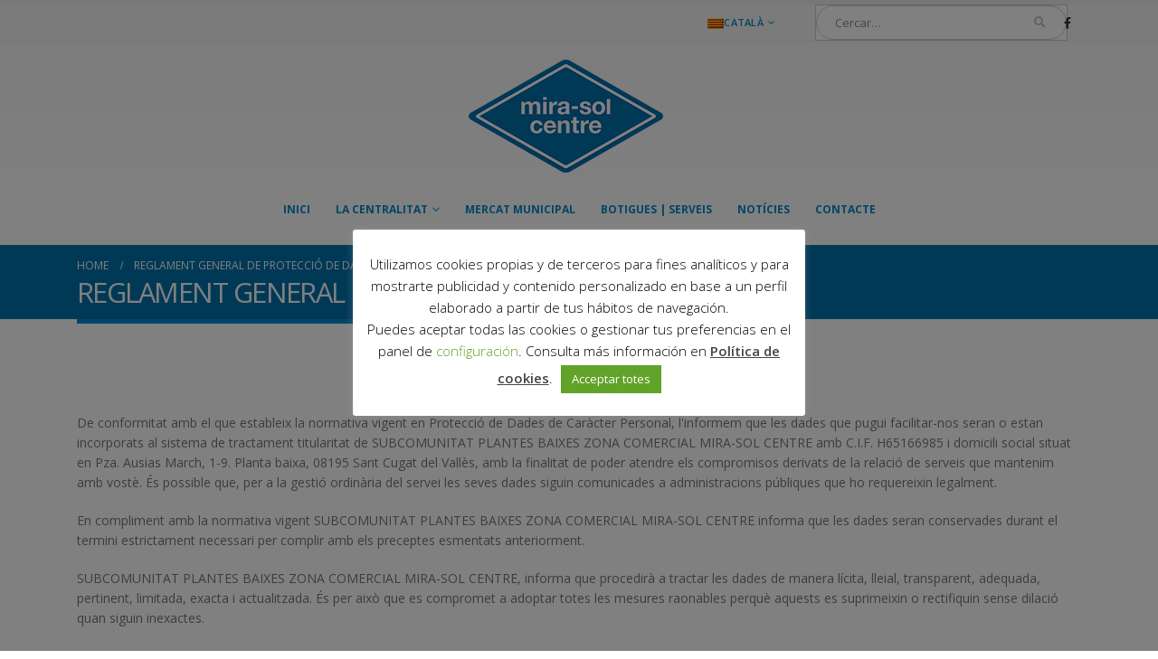

--- FILE ---
content_type: text/html; charset=UTF-8
request_url: https://mirasol-centre.com/reglament-general-de-proteccio-de-dades/
body_size: 17911
content:
<!DOCTYPE html>
<html  lang="ca" prefix="og: http://ogp.me/ns# fb: http://ogp.me/ns/fb#">
<head>
<meta http-equiv="X-UA-Compatible" content="IE=edge" />
<meta http-equiv="Content-Type" content="text/html; charset=UTF-8" />
<meta name="viewport" content="width=device-width, initial-scale=1, minimum-scale=1" />
<link rel="profile" href="https://gmpg.org/xfn/11" />
<link rel="pingback" href="https://mirasol-centre.com/nousite/xmlrpc.php" />
<script>document.documentElement.className = document.documentElement.className + ' yes-js js_active js'</script>
<title>REGLAMENT GENERAL DE PROTECCIÓ DE DADES &#8211; Mira-Sol Centre</title>
<meta name='robots' content='max-image-preview:large' />
<link rel="alternate" hreflang="es" href="https://mirasol-centre.com/es/reglamento-general-de-proteccion-de-datos/" />
<link rel="alternate" hreflang="ca" href="https://mirasol-centre.com/reglament-general-de-proteccio-de-dades/" />
<link rel="alternate" hreflang="x-default" href="https://mirasol-centre.com/reglament-general-de-proteccio-de-dades/" />
<link rel="alternate" type="application/rss+xml" title="Mira-Sol Centre &raquo; Canal d&#039;informació" href="https://mirasol-centre.com/feed/" />
<link rel="alternate" type="application/rss+xml" title="Mira-Sol Centre &raquo; Canal dels comentaris" href="https://mirasol-centre.com/comments/feed/" />
<link rel="alternate" type="text/calendar" title="Mira-Sol Centre &raquo; Canal iCal" href="https://mirasol-centre.com/events/?ical=1" />
<link rel="shortcut icon" href="//mirasol-centre.com/nousite/wp-content/uploads/2017/07/favicon.png" type="image/x-icon" />
<link rel="apple-touch-icon" href="//mirasol-centre.com/nousite/wp-content/uploads/2017/07/favicon.png" />
<link rel="apple-touch-icon" sizes="120x120" href="" />
<link rel="apple-touch-icon" sizes="76x76" href="" />
<link rel="apple-touch-icon" sizes="152x152" href="" />
<meta name="twitter:card" content="summary_large_image">
<meta property="twitter:title" content="REGLAMENT GENERAL DE PROTECCIÓ DE DADES"/>
<meta property="og:title" content="REGLAMENT GENERAL DE PROTECCIÓ DE DADES"/>
<meta property="og:type" content="website"/>
<meta property="og:url" content="https://mirasol-centre.com/reglament-general-de-proteccio-de-dades/"/>
<meta property="og:site_name" content="Mira-Sol Centre"/>
<meta property="og:description" content=""/>
<meta property="og:image" content="https://mirasol-centre.com/nousite/wp-content/uploads/2017/05/mirasolcentre_marca.png"/>
<!-- <link rel='stylesheet' id='wp-block-library-css' href='https://mirasol-centre.com/nousite/wp-includes/css/dist/block-library/style.min.css?ver=6.2.8' media='all' /> -->
<link rel="stylesheet" type="text/css" href="//mirasol-centre.com/nousite/wp-content/cache/wpfc-minified/gof4s5c/bk724.css" media="all"/>
<style id='wp-block-library-theme-inline-css'>
.wp-block-audio figcaption{color:#555;font-size:13px;text-align:center}.is-dark-theme .wp-block-audio figcaption{color:hsla(0,0%,100%,.65)}.wp-block-audio{margin:0 0 1em}.wp-block-code{border:1px solid #ccc;border-radius:4px;font-family:Menlo,Consolas,monaco,monospace;padding:.8em 1em}.wp-block-embed figcaption{color:#555;font-size:13px;text-align:center}.is-dark-theme .wp-block-embed figcaption{color:hsla(0,0%,100%,.65)}.wp-block-embed{margin:0 0 1em}.blocks-gallery-caption{color:#555;font-size:13px;text-align:center}.is-dark-theme .blocks-gallery-caption{color:hsla(0,0%,100%,.65)}.wp-block-image figcaption{color:#555;font-size:13px;text-align:center}.is-dark-theme .wp-block-image figcaption{color:hsla(0,0%,100%,.65)}.wp-block-image{margin:0 0 1em}.wp-block-pullquote{border-bottom:4px solid;border-top:4px solid;color:currentColor;margin-bottom:1.75em}.wp-block-pullquote cite,.wp-block-pullquote footer,.wp-block-pullquote__citation{color:currentColor;font-size:.8125em;font-style:normal;text-transform:uppercase}.wp-block-quote{border-left:.25em solid;margin:0 0 1.75em;padding-left:1em}.wp-block-quote cite,.wp-block-quote footer{color:currentColor;font-size:.8125em;font-style:normal;position:relative}.wp-block-quote.has-text-align-right{border-left:none;border-right:.25em solid;padding-left:0;padding-right:1em}.wp-block-quote.has-text-align-center{border:none;padding-left:0}.wp-block-quote.is-large,.wp-block-quote.is-style-large,.wp-block-quote.is-style-plain{border:none}.wp-block-search .wp-block-search__label{font-weight:700}.wp-block-search__button{border:1px solid #ccc;padding:.375em .625em}:where(.wp-block-group.has-background){padding:1.25em 2.375em}.wp-block-separator.has-css-opacity{opacity:.4}.wp-block-separator{border:none;border-bottom:2px solid;margin-left:auto;margin-right:auto}.wp-block-separator.has-alpha-channel-opacity{opacity:1}.wp-block-separator:not(.is-style-wide):not(.is-style-dots){width:100px}.wp-block-separator.has-background:not(.is-style-dots){border-bottom:none;height:1px}.wp-block-separator.has-background:not(.is-style-wide):not(.is-style-dots){height:2px}.wp-block-table{margin:0 0 1em}.wp-block-table td,.wp-block-table th{word-break:normal}.wp-block-table figcaption{color:#555;font-size:13px;text-align:center}.is-dark-theme .wp-block-table figcaption{color:hsla(0,0%,100%,.65)}.wp-block-video figcaption{color:#555;font-size:13px;text-align:center}.is-dark-theme .wp-block-video figcaption{color:hsla(0,0%,100%,.65)}.wp-block-video{margin:0 0 1em}.wp-block-template-part.has-background{margin-bottom:0;margin-top:0;padding:1.25em 2.375em}
</style>
<!-- <link rel='stylesheet' id='wc-blocks-vendors-style-css' href='https://mirasol-centre.com/nousite/wp-content/plugins/woocommerce/packages/woocommerce-blocks/build/wc-blocks-vendors-style.css?ver=9.8.5' media='all' /> -->
<!-- <link rel='stylesheet' id='wc-blocks-style-css' href='https://mirasol-centre.com/nousite/wp-content/plugins/woocommerce/packages/woocommerce-blocks/build/wc-blocks-style.css?ver=9.8.5' media='all' /> -->
<!-- <link rel='stylesheet' id='yith-wcan-shortcodes-css' href='https://mirasol-centre.com/nousite/wp-content/plugins/yith-woocommerce-ajax-navigation/assets/css/shortcodes.css?ver=4.21.0' media='all' /> -->
<link rel="stylesheet" type="text/css" href="//mirasol-centre.com/nousite/wp-content/cache/wpfc-minified/mmjh7x2u/oiub.css" media="all"/>
<style id='yith-wcan-shortcodes-inline-css'>
:root{
--yith-wcan-filters_colors_titles: #434343;
--yith-wcan-filters_colors_background: #FFFFFF;
--yith-wcan-filters_colors_accent: #A7144C;
--yith-wcan-filters_colors_accent_r: 167;
--yith-wcan-filters_colors_accent_g: 20;
--yith-wcan-filters_colors_accent_b: 76;
--yith-wcan-color_swatches_border_radius: 100%;
--yith-wcan-color_swatches_size: 30px;
--yith-wcan-labels_style_background: #FFFFFF;
--yith-wcan-labels_style_background_hover: #A7144C;
--yith-wcan-labels_style_background_active: #A7144C;
--yith-wcan-labels_style_text: #434343;
--yith-wcan-labels_style_text_hover: #FFFFFF;
--yith-wcan-labels_style_text_active: #FFFFFF;
--yith-wcan-anchors_style_text: #434343;
--yith-wcan-anchors_style_text_hover: #A7144C;
--yith-wcan-anchors_style_text_active: #A7144C;
}
</style>
<!-- <link rel='stylesheet' id='jquery-selectBox-css' href='https://mirasol-centre.com/nousite/wp-content/plugins/yith-woocommerce-wishlist/assets/css/jquery.selectBox.css?ver=1.2.0' media='all' /> -->
<!-- <link rel='stylesheet' id='woocommerce_prettyPhoto_css-css' href='//mirasol-centre.com/nousite/wp-content/plugins/woocommerce/assets/css/prettyPhoto.css?ver=3.1.6' media='all' /> -->
<!-- <link rel='stylesheet' id='yith-wcwl-main-css' href='https://mirasol-centre.com/nousite/wp-content/plugins/yith-woocommerce-wishlist/assets/css/style.css?ver=3.20.0' media='all' /> -->
<link rel="stylesheet" type="text/css" href="//mirasol-centre.com/nousite/wp-content/cache/wpfc-minified/17eu15d/bk1hg.css" media="all"/>
<style id='yith-wcwl-main-inline-css'>
.yith-wcwl-share .share-links a{color: #FFFFFF;}.yith-wcwl-share .share-links a:hover{color: #FFFFFF;}.yith-wcwl-share a.facebook{background: #39599E; background-color: #39599E;}.yith-wcwl-share a.facebook:hover{background: #39599E; background-color: #39599E;}.yith-wcwl-share a.twitter{background: #45AFE2; background-color: #45AFE2;}.yith-wcwl-share a.twitter:hover{background: #39599E; background-color: #39599E;}.yith-wcwl-share a.pinterest{background: #AB2E31; background-color: #AB2E31;}.yith-wcwl-share a.pinterest:hover{background: #39599E; background-color: #39599E;}.yith-wcwl-share a.email{background: #FBB102; background-color: #FBB102;}.yith-wcwl-share a.email:hover{background: #39599E; background-color: #39599E;}.yith-wcwl-share a.whatsapp{background: #00A901; background-color: #00A901;}.yith-wcwl-share a.whatsapp:hover{background: #39599E; background-color: #39599E;}
</style>
<!-- <link rel='stylesheet' id='classic-theme-styles-css' href='https://mirasol-centre.com/nousite/wp-includes/css/classic-themes.min.css?ver=6.2.8' media='all' /> -->
<link rel="stylesheet" type="text/css" href="//mirasol-centre.com/nousite/wp-content/cache/wpfc-minified/7yhooxfo/bk02k.css" media="all"/>
<style id='global-styles-inline-css'>
body{--wp--preset--color--black: #000000;--wp--preset--color--cyan-bluish-gray: #abb8c3;--wp--preset--color--white: #ffffff;--wp--preset--color--pale-pink: #f78da7;--wp--preset--color--vivid-red: #cf2e2e;--wp--preset--color--luminous-vivid-orange: #ff6900;--wp--preset--color--luminous-vivid-amber: #fcb900;--wp--preset--color--light-green-cyan: #7bdcb5;--wp--preset--color--vivid-green-cyan: #00d084;--wp--preset--color--pale-cyan-blue: #8ed1fc;--wp--preset--color--vivid-cyan-blue: #0693e3;--wp--preset--color--vivid-purple: #9b51e0;--wp--preset--color--primary: #0088cc;--wp--preset--color--secondary: #e36159;--wp--preset--color--tertiary: #2baab1;--wp--preset--color--quaternary: #383f48;--wp--preset--color--dark: #2e353e;--wp--preset--color--light: #ffffff;--wp--preset--gradient--vivid-cyan-blue-to-vivid-purple: linear-gradient(135deg,rgba(6,147,227,1) 0%,rgb(155,81,224) 100%);--wp--preset--gradient--light-green-cyan-to-vivid-green-cyan: linear-gradient(135deg,rgb(122,220,180) 0%,rgb(0,208,130) 100%);--wp--preset--gradient--luminous-vivid-amber-to-luminous-vivid-orange: linear-gradient(135deg,rgba(252,185,0,1) 0%,rgba(255,105,0,1) 100%);--wp--preset--gradient--luminous-vivid-orange-to-vivid-red: linear-gradient(135deg,rgba(255,105,0,1) 0%,rgb(207,46,46) 100%);--wp--preset--gradient--very-light-gray-to-cyan-bluish-gray: linear-gradient(135deg,rgb(238,238,238) 0%,rgb(169,184,195) 100%);--wp--preset--gradient--cool-to-warm-spectrum: linear-gradient(135deg,rgb(74,234,220) 0%,rgb(151,120,209) 20%,rgb(207,42,186) 40%,rgb(238,44,130) 60%,rgb(251,105,98) 80%,rgb(254,248,76) 100%);--wp--preset--gradient--blush-light-purple: linear-gradient(135deg,rgb(255,206,236) 0%,rgb(152,150,240) 100%);--wp--preset--gradient--blush-bordeaux: linear-gradient(135deg,rgb(254,205,165) 0%,rgb(254,45,45) 50%,rgb(107,0,62) 100%);--wp--preset--gradient--luminous-dusk: linear-gradient(135deg,rgb(255,203,112) 0%,rgb(199,81,192) 50%,rgb(65,88,208) 100%);--wp--preset--gradient--pale-ocean: linear-gradient(135deg,rgb(255,245,203) 0%,rgb(182,227,212) 50%,rgb(51,167,181) 100%);--wp--preset--gradient--electric-grass: linear-gradient(135deg,rgb(202,248,128) 0%,rgb(113,206,126) 100%);--wp--preset--gradient--midnight: linear-gradient(135deg,rgb(2,3,129) 0%,rgb(40,116,252) 100%);--wp--preset--duotone--dark-grayscale: url('#wp-duotone-dark-grayscale');--wp--preset--duotone--grayscale: url('#wp-duotone-grayscale');--wp--preset--duotone--purple-yellow: url('#wp-duotone-purple-yellow');--wp--preset--duotone--blue-red: url('#wp-duotone-blue-red');--wp--preset--duotone--midnight: url('#wp-duotone-midnight');--wp--preset--duotone--magenta-yellow: url('#wp-duotone-magenta-yellow');--wp--preset--duotone--purple-green: url('#wp-duotone-purple-green');--wp--preset--duotone--blue-orange: url('#wp-duotone-blue-orange');--wp--preset--font-size--small: 13px;--wp--preset--font-size--medium: 20px;--wp--preset--font-size--large: 36px;--wp--preset--font-size--x-large: 42px;--wp--preset--spacing--20: 0.44rem;--wp--preset--spacing--30: 0.67rem;--wp--preset--spacing--40: 1rem;--wp--preset--spacing--50: 1.5rem;--wp--preset--spacing--60: 2.25rem;--wp--preset--spacing--70: 3.38rem;--wp--preset--spacing--80: 5.06rem;--wp--preset--shadow--natural: 6px 6px 9px rgba(0, 0, 0, 0.2);--wp--preset--shadow--deep: 12px 12px 50px rgba(0, 0, 0, 0.4);--wp--preset--shadow--sharp: 6px 6px 0px rgba(0, 0, 0, 0.2);--wp--preset--shadow--outlined: 6px 6px 0px -3px rgba(255, 255, 255, 1), 6px 6px rgba(0, 0, 0, 1);--wp--preset--shadow--crisp: 6px 6px 0px rgba(0, 0, 0, 1);}:where(.is-layout-flex){gap: 0.5em;}body .is-layout-flow > .alignleft{float: left;margin-inline-start: 0;margin-inline-end: 2em;}body .is-layout-flow > .alignright{float: right;margin-inline-start: 2em;margin-inline-end: 0;}body .is-layout-flow > .aligncenter{margin-left: auto !important;margin-right: auto !important;}body .is-layout-constrained > .alignleft{float: left;margin-inline-start: 0;margin-inline-end: 2em;}body .is-layout-constrained > .alignright{float: right;margin-inline-start: 2em;margin-inline-end: 0;}body .is-layout-constrained > .aligncenter{margin-left: auto !important;margin-right: auto !important;}body .is-layout-constrained > :where(:not(.alignleft):not(.alignright):not(.alignfull)){max-width: var(--wp--style--global--content-size);margin-left: auto !important;margin-right: auto !important;}body .is-layout-constrained > .alignwide{max-width: var(--wp--style--global--wide-size);}body .is-layout-flex{display: flex;}body .is-layout-flex{flex-wrap: wrap;align-items: center;}body .is-layout-flex > *{margin: 0;}:where(.wp-block-columns.is-layout-flex){gap: 2em;}.has-black-color{color: var(--wp--preset--color--black) !important;}.has-cyan-bluish-gray-color{color: var(--wp--preset--color--cyan-bluish-gray) !important;}.has-white-color{color: var(--wp--preset--color--white) !important;}.has-pale-pink-color{color: var(--wp--preset--color--pale-pink) !important;}.has-vivid-red-color{color: var(--wp--preset--color--vivid-red) !important;}.has-luminous-vivid-orange-color{color: var(--wp--preset--color--luminous-vivid-orange) !important;}.has-luminous-vivid-amber-color{color: var(--wp--preset--color--luminous-vivid-amber) !important;}.has-light-green-cyan-color{color: var(--wp--preset--color--light-green-cyan) !important;}.has-vivid-green-cyan-color{color: var(--wp--preset--color--vivid-green-cyan) !important;}.has-pale-cyan-blue-color{color: var(--wp--preset--color--pale-cyan-blue) !important;}.has-vivid-cyan-blue-color{color: var(--wp--preset--color--vivid-cyan-blue) !important;}.has-vivid-purple-color{color: var(--wp--preset--color--vivid-purple) !important;}.has-black-background-color{background-color: var(--wp--preset--color--black) !important;}.has-cyan-bluish-gray-background-color{background-color: var(--wp--preset--color--cyan-bluish-gray) !important;}.has-white-background-color{background-color: var(--wp--preset--color--white) !important;}.has-pale-pink-background-color{background-color: var(--wp--preset--color--pale-pink) !important;}.has-vivid-red-background-color{background-color: var(--wp--preset--color--vivid-red) !important;}.has-luminous-vivid-orange-background-color{background-color: var(--wp--preset--color--luminous-vivid-orange) !important;}.has-luminous-vivid-amber-background-color{background-color: var(--wp--preset--color--luminous-vivid-amber) !important;}.has-light-green-cyan-background-color{background-color: var(--wp--preset--color--light-green-cyan) !important;}.has-vivid-green-cyan-background-color{background-color: var(--wp--preset--color--vivid-green-cyan) !important;}.has-pale-cyan-blue-background-color{background-color: var(--wp--preset--color--pale-cyan-blue) !important;}.has-vivid-cyan-blue-background-color{background-color: var(--wp--preset--color--vivid-cyan-blue) !important;}.has-vivid-purple-background-color{background-color: var(--wp--preset--color--vivid-purple) !important;}.has-black-border-color{border-color: var(--wp--preset--color--black) !important;}.has-cyan-bluish-gray-border-color{border-color: var(--wp--preset--color--cyan-bluish-gray) !important;}.has-white-border-color{border-color: var(--wp--preset--color--white) !important;}.has-pale-pink-border-color{border-color: var(--wp--preset--color--pale-pink) !important;}.has-vivid-red-border-color{border-color: var(--wp--preset--color--vivid-red) !important;}.has-luminous-vivid-orange-border-color{border-color: var(--wp--preset--color--luminous-vivid-orange) !important;}.has-luminous-vivid-amber-border-color{border-color: var(--wp--preset--color--luminous-vivid-amber) !important;}.has-light-green-cyan-border-color{border-color: var(--wp--preset--color--light-green-cyan) !important;}.has-vivid-green-cyan-border-color{border-color: var(--wp--preset--color--vivid-green-cyan) !important;}.has-pale-cyan-blue-border-color{border-color: var(--wp--preset--color--pale-cyan-blue) !important;}.has-vivid-cyan-blue-border-color{border-color: var(--wp--preset--color--vivid-cyan-blue) !important;}.has-vivid-purple-border-color{border-color: var(--wp--preset--color--vivid-purple) !important;}.has-vivid-cyan-blue-to-vivid-purple-gradient-background{background: var(--wp--preset--gradient--vivid-cyan-blue-to-vivid-purple) !important;}.has-light-green-cyan-to-vivid-green-cyan-gradient-background{background: var(--wp--preset--gradient--light-green-cyan-to-vivid-green-cyan) !important;}.has-luminous-vivid-amber-to-luminous-vivid-orange-gradient-background{background: var(--wp--preset--gradient--luminous-vivid-amber-to-luminous-vivid-orange) !important;}.has-luminous-vivid-orange-to-vivid-red-gradient-background{background: var(--wp--preset--gradient--luminous-vivid-orange-to-vivid-red) !important;}.has-very-light-gray-to-cyan-bluish-gray-gradient-background{background: var(--wp--preset--gradient--very-light-gray-to-cyan-bluish-gray) !important;}.has-cool-to-warm-spectrum-gradient-background{background: var(--wp--preset--gradient--cool-to-warm-spectrum) !important;}.has-blush-light-purple-gradient-background{background: var(--wp--preset--gradient--blush-light-purple) !important;}.has-blush-bordeaux-gradient-background{background: var(--wp--preset--gradient--blush-bordeaux) !important;}.has-luminous-dusk-gradient-background{background: var(--wp--preset--gradient--luminous-dusk) !important;}.has-pale-ocean-gradient-background{background: var(--wp--preset--gradient--pale-ocean) !important;}.has-electric-grass-gradient-background{background: var(--wp--preset--gradient--electric-grass) !important;}.has-midnight-gradient-background{background: var(--wp--preset--gradient--midnight) !important;}.has-small-font-size{font-size: var(--wp--preset--font-size--small) !important;}.has-medium-font-size{font-size: var(--wp--preset--font-size--medium) !important;}.has-large-font-size{font-size: var(--wp--preset--font-size--large) !important;}.has-x-large-font-size{font-size: var(--wp--preset--font-size--x-large) !important;}
.wp-block-navigation a:where(:not(.wp-element-button)){color: inherit;}
:where(.wp-block-columns.is-layout-flex){gap: 2em;}
.wp-block-pullquote{font-size: 1.5em;line-height: 1.6;}
</style>
<!-- <link rel='stylesheet' id='wpml-blocks-css' href='https://mirasol-centre.com/nousite/wp-content/plugins/sitepress-multilingual-cms/dist/css/blocks/styles.css?ver=4.6.3' media='all' /> -->
<!-- <link rel='stylesheet' id='contact-form-7-css' href='https://mirasol-centre.com/nousite/wp-content/plugins/contact-form-7/includes/css/styles.css?ver=5.7.6' media='all' /> -->
<!-- <link rel='stylesheet' id='cookie-law-info-css' href='https://mirasol-centre.com/nousite/wp-content/plugins/cookie-law-info/legacy/public/css/cookie-law-info-public.css?ver=3.0.9' media='all' /> -->
<!-- <link rel='stylesheet' id='cookie-law-info-gdpr-css' href='https://mirasol-centre.com/nousite/wp-content/plugins/cookie-law-info/legacy/public/css/cookie-law-info-gdpr.css?ver=3.0.9' media='all' /> -->
<link rel="stylesheet" type="text/css" href="//mirasol-centre.com/nousite/wp-content/cache/wpfc-minified/1fs7dacw/oiub.css" media="all"/>
<style id='woocommerce-inline-inline-css'>
.woocommerce form .form-row .required { visibility: visible; }
</style>
<!-- <link rel='stylesheet' id='wpml-legacy-dropdown-0-css' href='//mirasol-centre.com/nousite/wp-content/plugins/sitepress-multilingual-cms/templates/language-switchers/legacy-dropdown/style.min.css?ver=1' media='all' /> -->
<link rel="stylesheet" type="text/css" href="//mirasol-centre.com/nousite/wp-content/cache/wpfc-minified/nm3st00/bk724.css" media="all"/>
<style id='wpml-legacy-dropdown-0-inline-css'>
.wpml-ls-statics-shortcode_actions{background-color:#eeeeee;}.wpml-ls-statics-shortcode_actions, .wpml-ls-statics-shortcode_actions .wpml-ls-sub-menu, .wpml-ls-statics-shortcode_actions a {border-color:#cdcdcd;}.wpml-ls-statics-shortcode_actions a {color:#444444;background-color:#ffffff;}.wpml-ls-statics-shortcode_actions a:hover,.wpml-ls-statics-shortcode_actions a:focus {color:#000000;background-color:#eeeeee;}.wpml-ls-statics-shortcode_actions .wpml-ls-current-language>a {color:#444444;background-color:#ffffff;}.wpml-ls-statics-shortcode_actions .wpml-ls-current-language:hover>a, .wpml-ls-statics-shortcode_actions .wpml-ls-current-language>a:focus {color:#000000;background-color:#eeeeee;}
</style>
<!-- <link rel='stylesheet' id='yith_wcas_frontend-css' href='https://mirasol-centre.com/nousite/wp-content/plugins/yith-woocommerce-ajax-search/assets/css/yith_wcas_ajax_search.css?ver=1.30.0' media='all' /> -->
<!-- <link rel='stylesheet' id='bsf-Defaults-css' href='https://mirasol-centre.com/nousite/wp-content/uploads/smile_fonts/Defaults/Defaults.css?ver=3.19.12' media='all' /> -->
<!-- <link rel='stylesheet' id='porto-css-vars-css' href='https://mirasol-centre.com/nousite/wp-content/uploads/porto_styles/theme_css_vars.css?ver=6.9.1' media='all' /> -->
<!-- <link rel='stylesheet' id='js_composer_front-css' href='https://mirasol-centre.com/nousite/wp-content/plugins/js_composer/assets/css/js_composer.min.css?ver=6.11.0' media='all' /> -->
<!-- <link rel='stylesheet' id='bootstrap-css' href='https://mirasol-centre.com/nousite/wp-content/uploads/porto_styles/bootstrap.css?ver=6.9.1' media='all' /> -->
<!-- <link rel='stylesheet' id='porto-plugins-css' href='https://mirasol-centre.com/nousite/wp-content/themes/porto/css/plugins.css?ver=6.9.1' media='all' /> -->
<!-- <link rel='stylesheet' id='porto-theme-css' href='https://mirasol-centre.com/nousite/wp-content/themes/porto/css/theme.css?ver=6.9.1' media='all' /> -->
<!-- <link rel='stylesheet' id='porto-shortcodes-css' href='https://mirasol-centre.com/nousite/wp-content/uploads/porto_styles/shortcodes.css?ver=6.9.1' media='all' /> -->
<!-- <link rel='stylesheet' id='porto-theme-shop-css' href='https://mirasol-centre.com/nousite/wp-content/themes/porto/css/theme_shop.css?ver=6.9.1' media='all' /> -->
<!-- <link rel='stylesheet' id='porto-theme-wpb-css' href='https://mirasol-centre.com/nousite/wp-content/themes/porto/css/theme_wpb.css?ver=6.9.1' media='all' /> -->
<!-- <link rel='stylesheet' id='porto-theme-radius-css' href='https://mirasol-centre.com/nousite/wp-content/themes/porto/css/theme_radius.css?ver=6.9.1' media='all' /> -->
<!-- <link rel='stylesheet' id='porto-dynamic-style-css' href='https://mirasol-centre.com/nousite/wp-content/uploads/porto_styles/dynamic_style.css?ver=6.9.1' media='all' /> -->
<!-- <link rel='stylesheet' id='porto-type-builder-css' href='https://mirasol-centre.com/nousite/wp-content/plugins/porto-functionality/builders/assets/type-builder.css?ver=2.9.1' media='all' /> -->
<!-- <link rel='stylesheet' id='porto-account-login-style-css' href='https://mirasol-centre.com/nousite/wp-content/themes/porto/css/theme/shop/login-style/account-login.css?ver=6.9.1' media='all' /> -->
<!-- <link rel='stylesheet' id='porto-style-css' href='https://mirasol-centre.com/nousite/wp-content/themes/porto/style.css?ver=6.9.1' media='all' /> -->
<link rel="stylesheet" type="text/css" href="//mirasol-centre.com/nousite/wp-content/cache/wpfc-minified/9k7ctr8w/oiub.css" media="all"/>
<style id='porto-style-inline-css'>
.side-header-narrow-bar-logo{max-width:170px}#header,.sticky-header .header-main.sticky{border-top:5px solid #ededed}@media (min-width:992px){}.page-top .page-title-wrap{line-height:0}.page-top .page-title:not(.b-none):after{content:'';position:absolute;width:100%;left:0;border-bottom:5px solid var(--porto-primary-color);bottom:-17px}body.single-product .page-top .breadcrumbs-wrap{padding-right:55px}#login-form-popup{max-width:480px}#footer .footer-bottom{padding-top:0}#footer .footer-main > .container{padding-bottom:0}
</style>
<!-- <link rel='stylesheet' id='styles-child-css' href='https://mirasol-centre.com/nousite/wp-content/themes/porto-child/style.css?ver=6.2.8' media='all' /> -->
<link rel="stylesheet" type="text/css" href="//mirasol-centre.com/nousite/wp-content/cache/wpfc-minified/lpjx1irp/bk02k.css" media="all"/>
<script src='//mirasol-centre.com/nousite/wp-content/cache/wpfc-minified/es8blbes/bk02k.js' type="text/javascript"></script>
<!-- <script src='https://mirasol-centre.com/nousite/wp-includes/js/jquery/jquery.min.js?ver=3.6.4' id='jquery-core-js'></script> -->
<!-- <script src='https://mirasol-centre.com/nousite/wp-includes/js/jquery/jquery-migrate.min.js?ver=3.4.0' id='jquery-migrate-js'></script> -->
<script id='cookie-law-info-js-extra'>
var Cli_Data = {"nn_cookie_ids":[],"cookielist":[],"non_necessary_cookies":{"analitica":["_ga","_gid","CONSENT","_gat"],"necessari":["gridcookie"]},"ccpaEnabled":"","ccpaRegionBased":"","ccpaBarEnabled":"","strictlyEnabled":["necessary","obligatoire"],"ccpaType":"gdpr","js_blocking":"","custom_integration":"","triggerDomRefresh":"","secure_cookies":""};
var cli_cookiebar_settings = {"animate_speed_hide":"500","animate_speed_show":"500","background":"#fff","border":"#444","border_on":"","button_1_button_colour":"#000","button_1_button_hover":"#000000","button_1_link_colour":"#fff","button_1_as_button":"1","button_1_new_win":"","button_2_button_colour":"#333","button_2_button_hover":"#292929","button_2_link_colour":"#444","button_2_as_button":"","button_2_hidebar":"","button_3_button_colour":"#000","button_3_button_hover":"#000000","button_3_link_colour":"#fff","button_3_as_button":"1","button_3_new_win":"","button_4_button_colour":"#000","button_4_button_hover":"#000000","button_4_link_colour":"#62a329","button_4_as_button":"","button_7_button_colour":"#61a229","button_7_button_hover":"#4e8221","button_7_link_colour":"#fff","button_7_as_button":"1","button_7_new_win":"","font_family":"inherit","header_fix":"","notify_animate_hide":"1","notify_animate_show":"","notify_div_id":"#cookie-law-info-bar","notify_position_horizontal":"right","notify_position_vertical":"bottom","scroll_close":"","scroll_close_reload":"","accept_close_reload":"","reject_close_reload":"","showagain_tab":"","showagain_background":"#fff","showagain_border":"#000","showagain_div_id":"#cookie-law-info-again","showagain_x_position":"100px","text":"#000","show_once_yn":"","show_once":"10000","logging_on":"","as_popup":"","popup_overlay":"1","bar_heading_text":"","cookie_bar_as":"popup","popup_showagain_position":"bottom-right","widget_position":"left"};
var log_object = {"ajax_url":"https:\/\/mirasol-centre.com\/nousite\/wp-admin\/admin-ajax.php"};
</script>
<script src='//mirasol-centre.com/nousite/wp-content/cache/wpfc-minified/dj3jna1c/bk184.js' type="text/javascript"></script>
<!-- <script src='https://mirasol-centre.com/nousite/wp-content/plugins/cookie-law-info/legacy/public/js/cookie-law-info-public.js?ver=3.0.9' id='cookie-law-info-js'></script> -->
<!-- <script src='https://mirasol-centre.com/nousite/wp-content/plugins/woocommerce/assets/js/jquery-blockui/jquery.blockUI.min.js?ver=2.7.0-wc.7.6.1' id='jquery-blockui-js'></script> -->
<script id='wc-add-to-cart-js-extra'>
var wc_add_to_cart_params = {"ajax_url":"\/nousite\/wp-admin\/admin-ajax.php","wc_ajax_url":"\/?wc-ajax=%%endpoint%%","i18n_view_cart":"Visualitza la cistella","cart_url":"https:\/\/mirasol-centre.com","is_cart":"","cart_redirect_after_add":"no"};
</script>
<script src='//mirasol-centre.com/nousite/wp-content/cache/wpfc-minified/7xeixjrx/oiub.js' type="text/javascript"></script>
<!-- <script src='https://mirasol-centre.com/nousite/wp-content/plugins/woocommerce/assets/js/frontend/add-to-cart.min.js?ver=7.6.1' id='wc-add-to-cart-js'></script> -->
<!-- <script src='//mirasol-centre.com/nousite/wp-content/plugins/sitepress-multilingual-cms/templates/language-switchers/legacy-dropdown/script.min.js?ver=1' id='wpml-legacy-dropdown-0-js'></script> -->
<!-- <script src='https://mirasol-centre.com/nousite/wp-content/plugins/js_composer/assets/js/vendors/woocommerce-add-to-cart.js?ver=6.11.0' id='vc_woocommerce-add-to-cart-js-js'></script> -->
<link rel="https://api.w.org/" href="https://mirasol-centre.com/wp-json/" /><link rel="alternate" type="application/json" href="https://mirasol-centre.com/wp-json/wp/v2/pages/6061" /><link rel="EditURI" type="application/rsd+xml" title="RSD" href="https://mirasol-centre.com/nousite/xmlrpc.php?rsd" />
<link rel="wlwmanifest" type="application/wlwmanifest+xml" href="https://mirasol-centre.com/nousite/wp-includes/wlwmanifest.xml" />
<meta name="generator" content="WordPress 6.2.8" />
<meta name="generator" content="WooCommerce 7.6.1" />
<link rel="canonical" href="https://mirasol-centre.com/reglament-general-de-proteccio-de-dades/" />
<link rel='shortlink' href='https://mirasol-centre.com/?p=6061' />
<link rel="alternate" type="application/json+oembed" href="https://mirasol-centre.com/wp-json/oembed/1.0/embed?url=https%3A%2F%2Fmirasol-centre.com%2Freglament-general-de-proteccio-de-dades%2F" />
<link rel="alternate" type="text/xml+oembed" href="https://mirasol-centre.com/wp-json/oembed/1.0/embed?url=https%3A%2F%2Fmirasol-centre.com%2Freglament-general-de-proteccio-de-dades%2F&#038;format=xml" />
<meta name="generator" content="WPML ver:4.6.3 stt:8,2;" />
<meta name="tec-api-version" content="v1"><meta name="tec-api-origin" content="https://mirasol-centre.com"><link rel="alternate" href="https://mirasol-centre.com/wp-json/tribe/events/v1/" />		<script type="text/javascript">
WebFontConfig = {
google: { families: [ 'Open+Sans:300,400,500,600,700,800','Shadows+Into+Light:400,700','Playfair+Display:400,700' ] }
};
(function(d) {
var wf = d.createElement('script'), s = d.scripts[d.scripts.length - 1];
wf.src = 'https://mirasol-centre.com/nousite/wp-content/themes/porto/js/libs/webfont.js';
wf.async = true;
s.parentNode.insertBefore(wf, s);
})(document);</script>
<noscript><style>.woocommerce-product-gallery{ opacity: 1 !important; }</style></noscript>
<meta name="generator" content="Powered by WPBakery Page Builder - drag and drop page builder for WordPress."/>
<meta name="generator" content="Powered by Slider Revolution 6.6.12 - responsive, Mobile-Friendly Slider Plugin for WordPress with comfortable drag and drop interface." />
<script>function setREVStartSize(e){
//window.requestAnimationFrame(function() {
window.RSIW = window.RSIW===undefined ? window.innerWidth : window.RSIW;
window.RSIH = window.RSIH===undefined ? window.innerHeight : window.RSIH;
try {
var pw = document.getElementById(e.c).parentNode.offsetWidth,
newh;
pw = pw===0 || isNaN(pw) || (e.l=="fullwidth" || e.layout=="fullwidth") ? window.RSIW : pw;
e.tabw = e.tabw===undefined ? 0 : parseInt(e.tabw);
e.thumbw = e.thumbw===undefined ? 0 : parseInt(e.thumbw);
e.tabh = e.tabh===undefined ? 0 : parseInt(e.tabh);
e.thumbh = e.thumbh===undefined ? 0 : parseInt(e.thumbh);
e.tabhide = e.tabhide===undefined ? 0 : parseInt(e.tabhide);
e.thumbhide = e.thumbhide===undefined ? 0 : parseInt(e.thumbhide);
e.mh = e.mh===undefined || e.mh=="" || e.mh==="auto" ? 0 : parseInt(e.mh,0);
if(e.layout==="fullscreen" || e.l==="fullscreen")
newh = Math.max(e.mh,window.RSIH);
else{
e.gw = Array.isArray(e.gw) ? e.gw : [e.gw];
for (var i in e.rl) if (e.gw[i]===undefined || e.gw[i]===0) e.gw[i] = e.gw[i-1];
e.gh = e.el===undefined || e.el==="" || (Array.isArray(e.el) && e.el.length==0)? e.gh : e.el;
e.gh = Array.isArray(e.gh) ? e.gh : [e.gh];
for (var i in e.rl) if (e.gh[i]===undefined || e.gh[i]===0) e.gh[i] = e.gh[i-1];
var nl = new Array(e.rl.length),
ix = 0,
sl;
e.tabw = e.tabhide>=pw ? 0 : e.tabw;
e.thumbw = e.thumbhide>=pw ? 0 : e.thumbw;
e.tabh = e.tabhide>=pw ? 0 : e.tabh;
e.thumbh = e.thumbhide>=pw ? 0 : e.thumbh;
for (var i in e.rl) nl[i] = e.rl[i]<window.RSIW ? 0 : e.rl[i];
sl = nl[0];
for (var i in nl) if (sl>nl[i] && nl[i]>0) { sl = nl[i]; ix=i;}
var m = pw>(e.gw[ix]+e.tabw+e.thumbw) ? 1 : (pw-(e.tabw+e.thumbw)) / (e.gw[ix]);
newh =  (e.gh[ix] * m) + (e.tabh + e.thumbh);
}
var el = document.getElementById(e.c);
if (el!==null && el) el.style.height = newh+"px";
el = document.getElementById(e.c+"_wrapper");
if (el!==null && el) {
el.style.height = newh+"px";
el.style.display = "block";
}
} catch(e){
console.log("Failure at Presize of Slider:" + e)
}
//});
};</script>
<noscript><style> .wpb_animate_when_almost_visible { opacity: 1; }</style></noscript>	</head>
<body data-rsssl=1 class="page-template-default page page-id-6061 wp-embed-responsive theme-porto woocommerce-no-js tribe-no-js yith-wcan-free porto-rounded porto-breadcrumbs-bb login-popup full blog-1 wpb-js-composer js-comp-ver-6.11.0 vc_responsive">
<svg xmlns="http://www.w3.org/2000/svg" viewBox="0 0 0 0" width="0" height="0" focusable="false" role="none" style="visibility: hidden; position: absolute; left: -9999px; overflow: hidden;" ><defs><filter id="wp-duotone-dark-grayscale"><feColorMatrix color-interpolation-filters="sRGB" type="matrix" values=" .299 .587 .114 0 0 .299 .587 .114 0 0 .299 .587 .114 0 0 .299 .587 .114 0 0 " /><feComponentTransfer color-interpolation-filters="sRGB" ><feFuncR type="table" tableValues="0 0.49803921568627" /><feFuncG type="table" tableValues="0 0.49803921568627" /><feFuncB type="table" tableValues="0 0.49803921568627" /><feFuncA type="table" tableValues="1 1" /></feComponentTransfer><feComposite in2="SourceGraphic" operator="in" /></filter></defs></svg><svg xmlns="http://www.w3.org/2000/svg" viewBox="0 0 0 0" width="0" height="0" focusable="false" role="none" style="visibility: hidden; position: absolute; left: -9999px; overflow: hidden;" ><defs><filter id="wp-duotone-grayscale"><feColorMatrix color-interpolation-filters="sRGB" type="matrix" values=" .299 .587 .114 0 0 .299 .587 .114 0 0 .299 .587 .114 0 0 .299 .587 .114 0 0 " /><feComponentTransfer color-interpolation-filters="sRGB" ><feFuncR type="table" tableValues="0 1" /><feFuncG type="table" tableValues="0 1" /><feFuncB type="table" tableValues="0 1" /><feFuncA type="table" tableValues="1 1" /></feComponentTransfer><feComposite in2="SourceGraphic" operator="in" /></filter></defs></svg><svg xmlns="http://www.w3.org/2000/svg" viewBox="0 0 0 0" width="0" height="0" focusable="false" role="none" style="visibility: hidden; position: absolute; left: -9999px; overflow: hidden;" ><defs><filter id="wp-duotone-purple-yellow"><feColorMatrix color-interpolation-filters="sRGB" type="matrix" values=" .299 .587 .114 0 0 .299 .587 .114 0 0 .299 .587 .114 0 0 .299 .587 .114 0 0 " /><feComponentTransfer color-interpolation-filters="sRGB" ><feFuncR type="table" tableValues="0.54901960784314 0.98823529411765" /><feFuncG type="table" tableValues="0 1" /><feFuncB type="table" tableValues="0.71764705882353 0.25490196078431" /><feFuncA type="table" tableValues="1 1" /></feComponentTransfer><feComposite in2="SourceGraphic" operator="in" /></filter></defs></svg><svg xmlns="http://www.w3.org/2000/svg" viewBox="0 0 0 0" width="0" height="0" focusable="false" role="none" style="visibility: hidden; position: absolute; left: -9999px; overflow: hidden;" ><defs><filter id="wp-duotone-blue-red"><feColorMatrix color-interpolation-filters="sRGB" type="matrix" values=" .299 .587 .114 0 0 .299 .587 .114 0 0 .299 .587 .114 0 0 .299 .587 .114 0 0 " /><feComponentTransfer color-interpolation-filters="sRGB" ><feFuncR type="table" tableValues="0 1" /><feFuncG type="table" tableValues="0 0.27843137254902" /><feFuncB type="table" tableValues="0.5921568627451 0.27843137254902" /><feFuncA type="table" tableValues="1 1" /></feComponentTransfer><feComposite in2="SourceGraphic" operator="in" /></filter></defs></svg><svg xmlns="http://www.w3.org/2000/svg" viewBox="0 0 0 0" width="0" height="0" focusable="false" role="none" style="visibility: hidden; position: absolute; left: -9999px; overflow: hidden;" ><defs><filter id="wp-duotone-midnight"><feColorMatrix color-interpolation-filters="sRGB" type="matrix" values=" .299 .587 .114 0 0 .299 .587 .114 0 0 .299 .587 .114 0 0 .299 .587 .114 0 0 " /><feComponentTransfer color-interpolation-filters="sRGB" ><feFuncR type="table" tableValues="0 0" /><feFuncG type="table" tableValues="0 0.64705882352941" /><feFuncB type="table" tableValues="0 1" /><feFuncA type="table" tableValues="1 1" /></feComponentTransfer><feComposite in2="SourceGraphic" operator="in" /></filter></defs></svg><svg xmlns="http://www.w3.org/2000/svg" viewBox="0 0 0 0" width="0" height="0" focusable="false" role="none" style="visibility: hidden; position: absolute; left: -9999px; overflow: hidden;" ><defs><filter id="wp-duotone-magenta-yellow"><feColorMatrix color-interpolation-filters="sRGB" type="matrix" values=" .299 .587 .114 0 0 .299 .587 .114 0 0 .299 .587 .114 0 0 .299 .587 .114 0 0 " /><feComponentTransfer color-interpolation-filters="sRGB" ><feFuncR type="table" tableValues="0.78039215686275 1" /><feFuncG type="table" tableValues="0 0.94901960784314" /><feFuncB type="table" tableValues="0.35294117647059 0.47058823529412" /><feFuncA type="table" tableValues="1 1" /></feComponentTransfer><feComposite in2="SourceGraphic" operator="in" /></filter></defs></svg><svg xmlns="http://www.w3.org/2000/svg" viewBox="0 0 0 0" width="0" height="0" focusable="false" role="none" style="visibility: hidden; position: absolute; left: -9999px; overflow: hidden;" ><defs><filter id="wp-duotone-purple-green"><feColorMatrix color-interpolation-filters="sRGB" type="matrix" values=" .299 .587 .114 0 0 .299 .587 .114 0 0 .299 .587 .114 0 0 .299 .587 .114 0 0 " /><feComponentTransfer color-interpolation-filters="sRGB" ><feFuncR type="table" tableValues="0.65098039215686 0.40392156862745" /><feFuncG type="table" tableValues="0 1" /><feFuncB type="table" tableValues="0.44705882352941 0.4" /><feFuncA type="table" tableValues="1 1" /></feComponentTransfer><feComposite in2="SourceGraphic" operator="in" /></filter></defs></svg><svg xmlns="http://www.w3.org/2000/svg" viewBox="0 0 0 0" width="0" height="0" focusable="false" role="none" style="visibility: hidden; position: absolute; left: -9999px; overflow: hidden;" ><defs><filter id="wp-duotone-blue-orange"><feColorMatrix color-interpolation-filters="sRGB" type="matrix" values=" .299 .587 .114 0 0 .299 .587 .114 0 0 .299 .587 .114 0 0 .299 .587 .114 0 0 " /><feComponentTransfer color-interpolation-filters="sRGB" ><feFuncR type="table" tableValues="0.098039215686275 1" /><feFuncG type="table" tableValues="0 0.66274509803922" /><feFuncB type="table" tableValues="0.84705882352941 0.41960784313725" /><feFuncA type="table" tableValues="1 1" /></feComponentTransfer><feComposite in2="SourceGraphic" operator="in" /></filter></defs></svg>
<div class="page-wrapper"><!-- page wrapper -->
<!-- header wrapper -->
<div class="header-wrapper">
<header id="header" class="header-separate header-corporate header-13 logo-center sticky-menu-header">
<div class="header-top">
<div class="container">
<div class="header-left">
</div>
<div class="header-right">
<ul class="top-links mega-menu show-arrow" id="menu-top-navigation"><li class="menu-item has-sub narrow"><a class="nolink" href="#"><span class="flag"><img src="https://mirasol-centre.com/nousite/wp-content/plugins/sitepress-multilingual-cms/res/flags/ca.png" height="12" alt="ca" width="18" /></span><span class="icl_lang_sel_current icl_lang_sel_native">Català</span></a><div class="popup"><div class="inner"><ul class="sub-menu"><li class="menu-item"><a href="https://mirasol-centre.com/es/reglamento-general-de-proteccion-de-datos/"><span class="flag"><img src="https://mirasol-centre.com/nousite/wp-content/plugins/sitepress-multilingual-cms/res/flags/es.png" height="12" alt="es" width="18" /></span><span class="icl_lang_sel_native">Español</span> <span class="icl_lang_sel_translated"><span class="icl_lang_sel_bracket">(</span>Spanish<span class="icl_lang_sel_bracket">)</span></span></a></li></ul></div></div></li></ul>					<div class="block-inline"><div class="searchform-popup"><a  class="search-toggle" aria-label="Search Toggle" href="#"><i class="fas fa-search"></i><span class="search-text">Cercar</span></a>	<form action="https://mirasol-centre.com/" method="get"
class="searchform">
<div class="searchform-fields">
<span class="text"><input name="s" type="text" value="" placeholder="Cercar…" autocomplete="off" /></span>
<input type="hidden" name="post_type" value="portfolio"/>
<span class="button-wrap">
<button class="btn btn-special" title="Cercar" type="submit"><i class="fas fa-search"></i></button>
</span>
</div>
<div class="live-search-list"></div>
</form>
</div><div class="share-links">		<a target="_blank"  rel="nofollow noopener noreferrer" class="share-facebook" href="https://www.facebook.com/mirasolcentre/" title="Facebook"></a>
</div></div>				</div>
</div>
</div>
<div class="header-main">
<div class="container">
<div class="header-left">
</div>
<div class="header-center">
<div class="logo">
<a href="https://mirasol-centre.com/" title="Mira-Sol Centre - Centre comercial Mira-Sol la teva centralitat a Sant Cugat"  rel="home">
<img class="img-responsive standard-logo retina-logo" width="215" height="125" src="//mirasol-centre.com/nousite/wp-content/uploads/2017/05/mirasolcentre_marca.png" alt="Mira-Sol Centre" />	</a>
</div>
</div>
<div class="header-right">
<div class="searchform-popup"><a  class="search-toggle" aria-label="Search Toggle" href="#"><i class="fas fa-search"></i><span class="search-text">Cercar</span></a>	<form action="https://mirasol-centre.com/" method="get"
class="searchform">
<div class="searchform-fields">
<span class="text"><input name="s" type="text" value="" placeholder="Cercar…" autocomplete="off" /></span>
<input type="hidden" name="post_type" value="portfolio"/>
<span class="button-wrap">
<button class="btn btn-special" title="Cercar" type="submit"><i class="fas fa-search"></i></button>
</span>
</div>
<div class="live-search-list"></div>
</form>
</div><a class="mobile-toggle" href="#" aria-label="Mobile Menu"><i class="fas fa-bars"></i></a>				
</div>
</div>
<div id="nav-panel">
<div class="container">
<div class="mobile-nav-wrap">
<div class="menu-wrap"><ul id="menu-menu-principal" class="mobile-menu accordion-menu"><li id="accordion-menu-item-5043" class="menu-item menu-item-type-custom menu-item-object-custom menu-item-home"><a href="https://mirasol-centre.com/">Inici</a></li>
<li id="accordion-menu-item-5044" class="menu-item menu-item-type-custom menu-item-object-custom menu-item-has-children has-sub"><a href="https://mirasol-centre.com/about-us/">La Centralitat</a>
<span class="arrow"></span><ul class="sub-menu">
<li id="accordion-menu-item-5066" class="menu-item menu-item-type-post_type menu-item-object-page"><a href="https://mirasol-centre.com/about-us/">Història i Entorn</a></li>
<li id="accordion-menu-item-5046" class="menu-item menu-item-type-post_type menu-item-object-page"><a href="https://mirasol-centre.com/serveis/">Serveis</a></li>
<li id="accordion-menu-item-5114" class="menu-item menu-item-type-custom menu-item-object-custom"><a href="https://mirasol-centre.com/events/">Calendari d&#8217;activitats</a></li>
<li id="accordion-menu-item-5048" class="menu-item menu-item-type-post_type menu-item-object-page"><a href="https://mirasol-centre.com/lloguerconcessio/">Lloguer/Concessió</a></li>
</ul>
</li>
<li id="accordion-menu-item-5049" class="menu-item menu-item-type-post_type menu-item-object-page"><a href="https://mirasol-centre.com/mercat-municipal/">Mercat Municipal</a></li>
<li id="accordion-menu-item-5050" class="menu-item menu-item-type-post_type menu-item-object-page"><a href="https://mirasol-centre.com/botigues/">Botigues | Serveis</a></li>
<li id="accordion-menu-item-5052" class="menu-item menu-item-type-post_type menu-item-object-page"><a href="https://mirasol-centre.com/noticies/">Notícies</a></li>
<li id="accordion-menu-item-5051" class="menu-item menu-item-type-post_type menu-item-object-page"><a href="https://mirasol-centre.com/contacte/">Contacte</a></li>
</ul></div>		</div>
</div>
</div>
</div>
<div class="main-menu-wrap">
<div id="main-menu" class="container centered">
<div class="menu-left">
<div class="logo">
<a href="https://mirasol-centre.com/" title="Mira-Sol Centre - Centre comercial Mira-Sol la teva centralitat a Sant Cugat" >
<img class="img-responsive standard-logo retina-logo" src="//mirasol-centre.com/nousite/wp-content/uploads/2017/05/mirasolcentre_marca.png" alt="Mira-Sol Centre" />	</a>
</div>
</div>
<div class="menu-center">
<ul id="menu-menu-principal-1" class="main-menu mega-menu show-arrow"><li id="nav-menu-item-5043" class="menu-item menu-item-type-custom menu-item-object-custom menu-item-home narrow"><a href="https://mirasol-centre.com/">Inici</a></li>
<li id="nav-menu-item-5044" class="menu-item menu-item-type-custom menu-item-object-custom menu-item-has-children has-sub narrow"><a href="https://mirasol-centre.com/about-us/">La Centralitat</a>
<div class="popup"><div class="inner" style=""><ul class="sub-menu">
<li id="nav-menu-item-5066" class="menu-item menu-item-type-post_type menu-item-object-page" data-cols="1"><a href="https://mirasol-centre.com/about-us/">Història i Entorn</a></li>
<li id="nav-menu-item-5046" class="menu-item menu-item-type-post_type menu-item-object-page" data-cols="1"><a href="https://mirasol-centre.com/serveis/">Serveis</a></li>
<li id="nav-menu-item-5114" class="menu-item menu-item-type-custom menu-item-object-custom" data-cols="1"><a href="https://mirasol-centre.com/events/">Calendari d&#8217;activitats</a></li>
<li id="nav-menu-item-5048" class="menu-item menu-item-type-post_type menu-item-object-page" data-cols="1"><a href="https://mirasol-centre.com/lloguerconcessio/">Lloguer/Concessió</a></li>
</ul></div></div>
</li>
<li id="nav-menu-item-5049" class="menu-item menu-item-type-post_type menu-item-object-page narrow"><a href="https://mirasol-centre.com/mercat-municipal/">Mercat Municipal</a></li>
<li id="nav-menu-item-5050" class="menu-item menu-item-type-post_type menu-item-object-page narrow"><a href="https://mirasol-centre.com/botigues/">Botigues | Serveis</a></li>
<li id="nav-menu-item-5052" class="menu-item menu-item-type-post_type menu-item-object-page narrow"><a href="https://mirasol-centre.com/noticies/">Notícies</a></li>
<li id="nav-menu-item-5051" class="menu-item menu-item-type-post_type menu-item-object-page narrow"><a href="https://mirasol-centre.com/contacte/">Contacte</a></li>
</ul>				</div>
<div class="menu-right">
<div class="searchform-popup"><a  class="search-toggle" aria-label="Search Toggle" href="#"><i class="fas fa-search"></i><span class="search-text">Cercar</span></a>	<form action="https://mirasol-centre.com/" method="get"
class="searchform">
<div class="searchform-fields">
<span class="text"><input name="s" type="text" value="" placeholder="Cercar…" autocomplete="off" /></span>
<input type="hidden" name="post_type" value="portfolio"/>
<span class="button-wrap">
<button class="btn btn-special" title="Cercar" type="submit"><i class="fas fa-search"></i></button>
</span>
</div>
<div class="live-search-list"></div>
</form>
</div>					</div>
</div>
</div>
</header>
</div>
<!-- end header wrapper -->
<section class="page-top page-header-1">
<div class="container">
<div class="row">
<div class="col-lg-12">
<div class="breadcrumbs-wrap">
<ul class="breadcrumb" itemscope itemtype="https://schema.org/BreadcrumbList"><li class="home" itemprop="itemListElement" itemscope itemtype="https://schema.org/ListItem"><a itemprop="item" href="https://mirasol-centre.com" title="Go to Home Page"><span itemprop="name">Home</span></a><meta itemprop="position" content="1" /><i class="delimiter"></i></li><li>REGLAMENT GENERAL DE PROTECCIÓ DE DADES</li></ul>				</div>
<div class="page-title-wrap">
<h1 class="page-title">REGLAMENT GENERAL DE PROTECCIÓ DE DADES</h1>
</div>
</div>
</div>
</div>
</section>
<div id="main" class="column1 boxed"><!-- main -->
<div class="container">
<div class="row main-content-wrap">
<!-- main content -->
<div class="main-content col-lg-12">
<div id="content" role="main">
<article class="post-6061 page type-page status-publish hentry">
<h2 class="entry-title" style="display: none;">REGLAMENT GENERAL DE PROTECCIÓ DE DADES</h2><span class="vcard" style="display: none;"><span class="fn"><a href="https://mirasol-centre.com/author/designstore/" title="Entrades de DesignStore" rel="author">DesignStore</a></span></span><span class="updated" style="display:none">2018-09-27T07:42:29+00:00</span>
<div class="page-content">
<section class="wpb-content-wrapper"><div class="vc_row wpb_row row top-row"><div class="vc_column_container col-md-12"><div class="wpb_wrapper vc_column-inner">
<div class="wpcf7 no-js" id="wpcf7-f6063-p6061-o1" lang="es-ES" dir="ltr">
<div class="screen-reader-response"><p role="status" aria-live="polite" aria-atomic="true"></p> <ul></ul></div>
<form action="/reglament-general-de-proteccio-de-dades/#wpcf7-f6063-p6061-o1" method="post" class="wpcf7-form init" aria-label="Formulario de contacto" novalidate="novalidate" data-status="init">
<div style="display: none;">
<input type="hidden" name="_wpcf7" value="6063" />
<input type="hidden" name="_wpcf7_version" value="5.7.6" />
<input type="hidden" name="_wpcf7_locale" value="es_ES" />
<input type="hidden" name="_wpcf7_unit_tag" value="wpcf7-f6063-p6061-o1" />
<input type="hidden" name="_wpcf7_container_post" value="6061" />
<input type="hidden" name="_wpcf7_posted_data_hash" value="" />
</div>
<p style="text-align: center;"><strong>REGLAMENT GENERAL DE PROTECCIÓ DE DADES</strong>
</p>
<p style="text-align: left;"><br />
De conformitat amb el que estableix la normativa vigent en Protecció de Dades de Caràcter Personal, l'informem que les dades que pugui facilitar-nos seran o estan incorporats al sistema de tractament titularitat de SUBCOMUNITAT PLANTES BAIXES ZONA COMERCIAL MIRA-SOL CENTRE amb C.I.F. H65166985 i domicili social situat en Pza. Ausias March, 1-9. Planta baixa, 08195 Sant Cugat del Vallès, amb la finalitat de poder atendre els compromisos derivats de la relació de serveis que mantenim amb vostè. És possible que, per a la gestió ordinària del servei les seves dades siguin comunicades a administracions públiques que ho requereixin legalment.
</p>
<p style="text-align: left;">En compliment amb la normativa vigent SUBCOMUNITAT PLANTES BAIXES ZONA COMERCIAL MIRA-SOL CENTRE informa que les dades seran conservades durant el termini estrictament necessari per complir amb els preceptes esmentats anteriorment.
</p>
<p style="text-align: left;">SUBCOMUNITAT PLANTES BAIXES ZONA COMERCIAL MIRA-SOL CENTRE, informa que procedirà a tractar les dades de manera lícita, lleial, transparent, adequada, pertinent, limitada, exacta i actualitzada. És per això que es compromet a adoptar totes les mesures raonables perquè aquests es suprimeixin o rectifiquin sense dilació quan siguin inexactes.
</p>
<ul>
<li style="text-align: left;">
<p>D'acord amb els drets que li confereix la normativa vigent en Protecció de Dades de Caràcter Personal podrà exercir els drets d'accés, rectificació, limitació de tractament, supressió, portabilitat i oposició al tractament de les seves dades de caràcter personal així com del consentiment prestat per al tractament dels mateixos, dirigint la seva petició a l'adreça postal indicada més amunt o al correu electrònic info@mira-solcentre.cat.
</p>
</li>
</ul>
<p style="text-align: left;"><br />
Així mateix,
</p>
<p style="text-align: left;"><br />
En / Na. <span class="wpcf7-form-control-wrap" data-name="text-53"><input size="40" class="wpcf7-form-control wpcf7-text wpcf7-validates-as-required" aria-required="true" aria-invalid="false" value="" type="text" name="text-53" /></span> amb DNI <span class="wpcf7-form-control-wrap" data-name="text-51"><input size="40" class="wpcf7-form-control wpcf7-text wpcf7-validates-as-required" aria-required="true" aria-invalid="false" value="" type="text" name="text-51" /></span> en el seu propi nom o com a representant legal de <span class="wpcf7-form-control-wrap" data-name="text-58"><input size="40" class="wpcf7-form-control wpcf7-text wpcf7-validates-as-required" aria-required="true" aria-invalid="false" value="" type="text" name="text-58" /></span> amb CIF <span class="wpcf7-form-control-wrap" data-name="text-52"><input size="40" class="wpcf7-form-control wpcf7-text wpcf7-validates-as-required" aria-required="true" aria-invalid="false" value="" type="text" name="text-52" /></span> i amb data <span class="wpcf7-form-control-wrap" data-name="text-556"><input size="40" class="wpcf7-form-control wpcf7-text wpcf7-validates-as-required" aria-required="true" aria-invalid="false" value="" type="text" name="text-556" /></span>
</p>
<p style="text-align: left;">Estic d'acord amb la recepció de comunicacions comercials per part de SUBCOMUNITAT PLANTES BAIXES ZONA COMERCIAL MIRA-SOL CENTRE:<br />
<span class="wpcf7-form-control-wrap" data-name="radio-907"><span class="wpcf7-form-control wpcf7-radio"><span class="wpcf7-list-item first"><input type="radio" name="radio-907" value="ACCEPTO" /><span class="wpcf7-list-item-label">ACCEPTO</span></span><span class="wpcf7-list-item last"><input type="radio" name="radio-907" value="NO ACCEPTO" /><span class="wpcf7-list-item-label">NO ACCEPTO</span></span></span></span>
</p>
<p style="text-align: left;">A captació d'imatges de la meva persona amb la finalitat especifica d'edició de pàgina web, xarxes socials o mitjans de comunicació responsabilitat de SUBCOMUNITAT PLANTES BAIXES ZONA COMERCIAL MIRA-SOL CENTRE:<br />
<span class="wpcf7-form-control-wrap" data-name="radio-908"><span class="wpcf7-form-control wpcf7-radio"><span class="wpcf7-list-item first"><input type="radio" name="radio-908" value="ACCEPTO" /><span class="wpcf7-list-item-label">ACCEPTO</span></span><span class="wpcf7-list-item last"><input type="radio" name="radio-908" value="NO ACCEPTO" /><span class="wpcf7-list-item-label">NO ACCEPTO</span></span></span></span>
</p>
<p>L'informem que podrà revocar en qualsevol moment el consentiment prestat a la recepció de comunicacions comercials enviant un correu electrònic a l'adreça de correu electrònic: <a href="mailto:info@mira-solcentre.cat">info@mira-solcentre.cat</a>.
</p>
<p><input class="wpcf7-form-control has-spinner wpcf7-submit" type="submit" value="Enviar" />
</p><div class="wpcf7-response-output" aria-hidden="true"></div>
</form>
</div>
</div></div></div>
</section>				</div>
</article>
</div>
		
</div><!-- end main content -->
<div class="sidebar-overlay"></div>
</div>
</div>
</div><!-- end main -->
<div class="footer-wrapper">
<div id="footer" class="footer footer-3"
>
<div class="footer-main">
<div class="container">
<div class="row">
<div class="col-lg-12">
<aside id="text-3" class="widget widget_text"><h3 class="widget-title">Notes legals</h3>			<div class="textwidget"><a href="https://mirasol-centre.com/terminis-i-condicions/">> Termes i Condicions</a></br>
<a href="https://mirasol-centre.com/avis-legal"> > Avís Legal</a></br>
<a href="https://mirasol-centre.com/politica-de-privacitat/"> > Política de Privacitat</a></br>
<a href="https://mirasol-centre.com/politica-de-cookies/">> Política de Cookies</a></br></div>
</aside>								</div>
</div>
</div>
</div>
<div class="footer-bottom">
<div class="container">
<div class="footer-left">
<span class="logo">
<a href="https://mirasol-centre.com/" title="Mira-Sol Centre - Centre comercial Mira-Sol la teva centralitat a Sant Cugat">
<img class="img-responsive" src="//mirasol-centre.com/nousite/wp-content/uploads/2017/05/mirasolcentre_marca.png" alt="Mira-Sol Centre" />					</a>
</span>
<span class="footer-copyright">© Copyright 2021. Mira-Sol Centre by DesignStore | <a href="/avis-legal">Legal</a> | <a href="/politica-de-privacitat">Privacitat</a> | <a href="/politica-de-cookies">Cookies</a></span>		</div>
</div>
</div>
</div>
</div>
</div><!-- end wrapper -->
<script>
window.RS_MODULES = window.RS_MODULES || {};
window.RS_MODULES.modules = window.RS_MODULES.modules || {};
window.RS_MODULES.waiting = window.RS_MODULES.waiting || [];
window.RS_MODULES.defered = true;
window.RS_MODULES.moduleWaiting = window.RS_MODULES.moduleWaiting || {};
window.RS_MODULES.type = 'compiled';
</script>
<!--googleoff: all--><div id="cookie-law-info-bar" data-nosnippet="true"><span>Utilizamos cookies propias y de terceros para fines analíticos y para mostrarte publicidad y contenido personalizado en base a un perfil elaborado a partir de tus hábitos de navegación. <br />
Puedes aceptar todas las cookies o gestionar tus preferencias en el panel de <a role='button' class="cli_settings_button">configuración</a>. Consulta más información en  <a href="https://mirasol-centre.com/es/politica-de-cookies/" id="CONSTANT_OPEN_URL" target="_blank" class="cli-plugin-main-link">Política de cookies</a>. <a id="wt-cli-accept-all-btn" role='button' data-cli_action="accept_all" class="wt-cli-element medium cli-plugin-button wt-cli-accept-all-btn cookie_action_close_header cli_action_button">Acceptar totes</a> </span></div><div id="cookie-law-info-again" data-nosnippet="true"><span id="cookie_hdr_showagain">Cookies</span></div><div class="cli-modal" data-nosnippet="true" id="cliSettingsPopup" tabindex="-1" role="dialog" aria-labelledby="cliSettingsPopup" aria-hidden="true">
<div class="cli-modal-dialog" role="document">
<div class="cli-modal-content cli-bar-popup">
<button type="button" class="cli-modal-close" id="cliModalClose">
<svg class="" viewBox="0 0 24 24"><path d="M19 6.41l-1.41-1.41-5.59 5.59-5.59-5.59-1.41 1.41 5.59 5.59-5.59 5.59 1.41 1.41 5.59-5.59 5.59 5.59 1.41-1.41-5.59-5.59z"></path><path d="M0 0h24v24h-24z" fill="none"></path></svg>
<span class="wt-cli-sr-only">Tanca</span>
</button>
<div class="cli-modal-body">
<div class="cli-container-fluid cli-tab-container">
<div class="cli-row">
<div class="cli-col-12 cli-align-items-stretch cli-px-0">
<div class="cli-privacy-overview">
<h4>Visió general de privadesa</h4>				<div class="cli-privacy-content">
<div class="cli-privacy-content-text">Aquest lloc web utilitza cookies per millorar la vostra experiència mentre navegueu pel lloc web. D’aquestes, les cookies que es classifiquen com a necessàries s’emmagatzemen al vostre navegador, ja que són essencials per al funcionament de les funcionalitats bàsiques del lloc web. També fem servir cookies de tercers que ens ajuden a analitzar i entendre com utilitzeu aquest lloc web. Aquestes cookies s’emmagatzemaran al vostre navegador només amb el vostre consentiment. També teniu l’opció de desactivar aquestes cookies. Però desactivar algunes d’aquestes cookies pot afectar la vostra experiència de navegació.</div>
</div>
<a class="cli-privacy-readmore" aria-label="Mostra'n més" role="button" data-readmore-text="Mostra'n més" data-readless-text="Mostra'n menys"></a>			</div>
</div>
<div class="cli-col-12 cli-align-items-stretch cli-px-0 cli-tab-section-container">
<div class="cli-tab-section">
<div class="cli-tab-header">
<a role="button" tabindex="0" class="cli-nav-link cli-settings-mobile" data-target="analitica" data-toggle="cli-toggle-tab">
Analítica							</a>
<div class="cli-switch">
<input type="checkbox" id="wt-cli-checkbox-analitica" class="cli-user-preference-checkbox"  data-id="checkbox-analitica" />
<label for="wt-cli-checkbox-analitica" class="cli-slider" data-cli-enable="Habilitat" data-cli-disable="Desactivat"><span class="wt-cli-sr-only">Analítica</span></label>
</div>
</div>
<div class="cli-tab-content">
<div class="cli-tab-pane cli-fade" data-id="analitica">
<div class="wt-cli-cookie-description">
Les cookies analítiques s’utilitzen per entendre com els visitants interactuen amb el lloc web. Aquestes cookies ajuden a proporcionar informació sobre mètriques, el nombre de visitants, el percentatge de rebots, la font del trànsit, etc.
<table class="cookielawinfo-row-cat-table cookielawinfo-winter"><thead><tr><th class="cookielawinfo-column-1">Galeta</th><th class="cookielawinfo-column-3">Durada</th><th class="cookielawinfo-column-4">Descripció</th></tr></thead><tbody><tr class="cookielawinfo-row"><td class="cookielawinfo-column-1">_ga</td><td class="cookielawinfo-column-3">2 anys</td><td class="cookielawinfo-column-4">Aquesta cookie l’instal·la Google Analytics. La cookie s’utilitza per calcular les dades de visitants, sessions, campanyes i fer un seguiment de l’ús del lloc per a l’informe d’anàlisi del lloc. Les cookies emmagatzemen informació de forma anònima i assignen un número generat aleatòriament per identificar visitants únics.</td></tr><tr class="cookielawinfo-row"><td class="cookielawinfo-column-1">_gat</td><td class="cookielawinfo-column-3">1 minut</td><td class="cookielawinfo-column-4">Google Universal Analytics instal·la aquestes galetes per restringir el percentatge de sol·licituds per limitar la recopilació de dades en llocs de gran trànsit.</td></tr><tr class="cookielawinfo-row"><td class="cookielawinfo-column-1">_gid</td><td class="cookielawinfo-column-3">1 any</td><td class="cookielawinfo-column-4">Aquesta cookie l’instal·la Google Analytics. La cookie s’utilitza per emmagatzemar informació sobre com els visitants utilitzen un lloc web i ajuda a crear un informe d’anàlisi de com funciona el lloc web. Les dades recopilades inclouen el nombre de visitants, la font d’on provenen i les pàgines visitades de forma anònima.</td></tr><tr class="cookielawinfo-row"><td class="cookielawinfo-column-1">CONSENT</td><td class="cookielawinfo-column-3">16 anys 5 mesos 16 dies 9 hores 14 minuts</td><td class="cookielawinfo-column-4">Aquestes cookies s’estableixen mitjançant vídeos de youtube incrustats. Registren dades estadístiques anònimes sobre, per exemple, quantes vegades es mostra el vídeo i quins paràmetres s’utilitzen per a la reproducció. No es recopilen dades confidencials tret que inicieu sessió al vostre compte de Google, en aquest cas les vostres opcions estan vinculades amb el vostre compte, per exemple. si feu clic a "m'agrada" en un vídeo.</td></tr></tbody></table>								</div>
</div>
</div>
</div>
<div class="cli-tab-section">
<div class="cli-tab-header">
<a role="button" tabindex="0" class="cli-nav-link cli-settings-mobile" data-target="necessari" data-toggle="cli-toggle-tab">
Necessari							</a>
<div class="cli-switch">
<input type="checkbox" id="wt-cli-checkbox-necessari" class="cli-user-preference-checkbox"  data-id="checkbox-necessari" checked='checked' />
<label for="wt-cli-checkbox-necessari" class="cli-slider" data-cli-enable="Habilitat" data-cli-disable="Desactivat"><span class="wt-cli-sr-only">Necessari</span></label>
</div>
</div>
<div class="cli-tab-content">
<div class="cli-tab-pane cli-fade" data-id="necessari">
<div class="wt-cli-cookie-description">
Les cookies necessàries són absolutament essencials perquè el lloc web funcioni correctament. Aquesta categoria només inclou cookies que garanteixen les funcionalitats bàsiques i les funcions de seguretat del lloc web. Aquestes cookies no emmagatzemen cap informació personal.
<table class="cookielawinfo-row-cat-table cookielawinfo-winter"><thead><tr><th class="cookielawinfo-column-1">Galeta</th><th class="cookielawinfo-column-3">Durada</th><th class="cookielawinfo-column-4">Descripció</th></tr></thead><tbody><tr class="cookielawinfo-row"><td class="cookielawinfo-column-1">cookielawinfo-checkbox-advertisement</td><td class="cookielawinfo-column-3">1 any</td><td class="cookielawinfo-column-4">La cookie la defineix el consentiment de cookies del GDPR per registrar el consentiment de l’usuari per a les cookies de la categoria "Publicitat".</td></tr><tr class="cookielawinfo-row"><td class="cookielawinfo-column-1">cookielawinfo-checkbox-analytics</td><td class="cookielawinfo-column-3">1 any</td><td class="cookielawinfo-column-4">Aquestes cookies estan establertes pel complement de WordPress de consentiment de cookies GDPR. La cookie s’utilitza per recordar el consentiment de l’usuari per a les cookies de la categoria “Analytics”.</td></tr><tr class="cookielawinfo-row"><td class="cookielawinfo-column-1">cookielawinfo-checkbox-necessary</td><td class="cookielawinfo-column-3">1any</td><td class="cookielawinfo-column-4">Aquesta cookie la defineix el complement de consentiment de cookies de GDPR. Les cookies s’utilitzen per emmagatzemar el consentiment de l’usuari per a les cookies de la categoria “Necessàries”.</td></tr><tr class="cookielawinfo-row"><td class="cookielawinfo-column-1">cookielawinfo-checkbox-others</td><td class="cookielawinfo-column-3">1any</td><td class="cookielawinfo-column-4">Aquesta cookie la defineix el complement de consentiment de cookies de GDPR. La cookie s'utilitza per emmagatzemar el consentiment de l'usuari per a les cookies de la categoria "Altres".</td></tr><tr class="cookielawinfo-row"><td class="cookielawinfo-column-1">cookielawinfo-checkbox-performance</td><td class="cookielawinfo-column-3">1 any</td><td class="cookielawinfo-column-4">Aquesta cookie la defineix el complement de consentiment de cookies de GDPR. La cookie s'utilitza per emmagatzemar el consentiment de l'usuari per a les cookies de la categoria "Rendiment".</td></tr><tr class="cookielawinfo-row"><td class="cookielawinfo-column-1">gridcookie</td><td class="cookielawinfo-column-3">sessió</td><td class="cookielawinfo-column-4">Aquesta cookie s’utilitza per definir l’estructura de quadrícula del lloc web.</td></tr></tbody></table>								</div>
</div>
</div>
</div>
</div>
</div>
</div>
</div>
<div class="cli-modal-footer">
<div class="wt-cli-element cli-container-fluid cli-tab-container">
<div class="cli-row">
<div class="cli-col-12 cli-align-items-stretch cli-px-0">
<div class="cli-tab-footer wt-cli-privacy-overview-actions">
<a id="wt-cli-privacy-save-btn" role="button" tabindex="0" data-cli-action="accept" class="wt-cli-privacy-btn cli_setting_save_button wt-cli-privacy-accept-btn cli-btn">DESA I ACCEPTA</a>
</div>
<div class="wt-cli-ckyes-footer-section">
<div class="wt-cli-ckyes-brand-logo">Gràcies a <a href="https://www.cookieyes.com/"><img src="https://mirasol-centre.com/nousite/wp-content/plugins/cookie-law-info/legacy/public/images/logo-cookieyes.svg" alt="CookieYes Logo"></a></div>
</div>
</div>
</div>
</div>
</div>
</div>
</div>
</div>
<div class="cli-modal-backdrop cli-fade cli-settings-overlay"></div>
<div class="cli-modal-backdrop cli-fade cli-popupbar-overlay"></div>
<!--googleon: all--><script>function loadScript(a){var b=document.getElementsByTagName("head")[0],c=document.createElement("script");c.type="text/javascript",c.src="https://tracker.metricool.com/app/resources/be.js",c.onreadystatechange=a,c.onload=a,b.appendChild(c)}loadScript(function(){beTracker.t({hash:'5c72467170ef3761b67d34f7d2e83888'})})</script>		<script>
( function ( body ) {
'use strict';
body.className = body.className.replace( /\btribe-no-js\b/, 'tribe-js' );
} )( document.body );
</script>
<script> /* <![CDATA[ */var tribe_l10n_datatables = {"aria":{"sort_ascending":": activate to sort column ascending","sort_descending":": activate to sort column descending"},"length_menu":"Show _MENU_ entries","empty_table":"No data available in table","info":"Showing _START_ to _END_ of _TOTAL_ entries","info_empty":"Showing 0 to 0 of 0 entries","info_filtered":"(filtered from _MAX_ total entries)","zero_records":"No matching records found","search":"Search:","all_selected_text":"All items on this page were selected. ","select_all_link":"Select all pages","clear_selection":"Clear Selection.","pagination":{"all":"All","next":"Seg\u00fcent","previous":"Previous"},"select":{"rows":{"0":"","_":": Selected %d rows","1":": Selected 1 row"}},"datepicker":{"dayNames":["Diumenge","Dilluns","Dimarts","Dimecres","Dijous","Divendres","Dissabte"],"dayNamesShort":["Dg","Dl","Dt","Dc","Dj","Dv","Ds"],"dayNamesMin":["Dg","Dl","Dt","Dc","Dj","Dv","Ds"],"monthNames":["Gener","Febrer","Mar\u00e7","Abril","Maig","Juny","juliol","Agost","Setembre","Octubre","Novembre","Desembre"],"monthNamesShort":["Gener","Febrer","Mar\u00e7","Abril","Maig","Juny","juliol","Agost","Setembre","Octubre","Novembre","Desembre"],"monthNamesMin":["gen.","febr.","mar\u00e7","abr.","maig","juny","jul.","ag.","set.","oct.","nov.","des."],"nextText":"Seg\u00fcent","prevText":"Anterior","currentText":"Avui","closeText":"Fet","today":"Avui","clear":"Clear"}};/* ]]> */ </script><script type="text/html" id="wpb-modifications"> window.wpbCustomElement = 1; </script>	<script type="text/javascript">
(function () {
var c = document.body.className;
c = c.replace(/woocommerce-no-js/, 'woocommerce-js');
document.body.className = c;
})();
</script>
<!-- <link rel='stylesheet' id='cookie-law-info-table-css' href='https://mirasol-centre.com/nousite/wp-content/plugins/cookie-law-info/legacy/public/css/cookie-law-info-table.css?ver=3.0.9' media='all' /> -->
<!-- <link rel='stylesheet' id='rs-plugin-settings-css' href='https://mirasol-centre.com/nousite/wp-content/plugins/revslider/public/assets/css/rs6.css?ver=6.6.12' media='all' /> -->
<link rel="stylesheet" type="text/css" href="//mirasol-centre.com/nousite/wp-content/cache/wpfc-minified/et0p1sy6/bk724.css" media="all"/>
<style id='rs-plugin-settings-inline-css'>
#rs-demo-id {}
</style>
<script src='https://mirasol-centre.com/nousite/wp-content/plugins/woocommerce/assets/js/accounting/accounting.min.js?ver=0.4.2' id='accounting-js'></script>
<script src='https://mirasol-centre.com/nousite/wp-content/plugins/woocommerce/assets/js/selectWoo/selectWoo.full.min.js?ver=1.0.9-wc.7.6.1' id='selectWoo-js'></script>
<script id='yith-wcan-shortcodes-js-extra'>
var yith_wcan_shortcodes = {"query_param":"yith_wcan","supported_taxonomies":["product_cat","product_tag","pa_color","pa_size"],"content":"#main","change_browser_url":"1","instant_filters":"1","ajax_filters":"1","reload_on_back":"1","show_clear_filter":"","scroll_top":"","scroll_target":"","modal_on_mobile":"","session_param":"","show_current_children":"","loader":"","toggles_open_on_modal":"","mobile_media_query":"991","base_url":"https:\/\/mirasol-centre.com\/reglament-general-de-proteccio-de-dades\/","terms_per_page":"10","currency_format":{"symbol":"&pound;","decimal":".","thousand":",","precision":2,"format":"%s%v"},"labels":{"empty_option":"Tots","search_placeholder":"Cerca\u2026","no_items":"No s'ha trobat l'element","show_more":"Mostra'n %d m\u00e9s","close":"Tanca","save":"Desa","show_results":"Mostra els resultats","clear_selection":"Neteja","clear_all_selections":"Neteja-ho tot"}};
</script>
<script src='https://mirasol-centre.com/nousite/wp-content/plugins/yith-woocommerce-ajax-navigation/assets/js/yith-wcan-shortcodes.min.js?ver=4.21.0' id='yith-wcan-shortcodes-js'></script>
<script id='yith-wcan-shortcodes-js-after'>
jQuery( function($){
$(document).on("skeleton-loaded", function(){$(document).trigger("yith_wcan_init_shortcodes")});
} );
</script>
<script src='https://mirasol-centre.com/nousite/wp-content/plugins/yith-woocommerce-wishlist/assets/js/jquery.selectBox.min.js?ver=1.2.0' id='jquery-selectBox-js'></script>
<script src='//mirasol-centre.com/nousite/wp-content/plugins/woocommerce/assets/js/prettyPhoto/jquery.prettyPhoto.min.js?ver=3.1.6' id='prettyPhoto-js'></script>
<script id='jquery-yith-wcwl-js-extra'>
var yith_wcwl_l10n = {"ajax_url":"\/nousite\/wp-admin\/admin-ajax.php","redirect_to_cart":"no","yith_wcwl_button_position":"after_add_to_cart","multi_wishlist":"","hide_add_button":"1","enable_ajax_loading":"","ajax_loader_url":"https:\/\/mirasol-centre.com\/nousite\/wp-content\/plugins\/yith-woocommerce-wishlist\/assets\/images\/ajax-loader-alt.svg","remove_from_wishlist_after_add_to_cart":"1","is_wishlist_responsive":"1","time_to_close_prettyphoto":"3000","fragments_index_glue":".","reload_on_found_variation":"1","mobile_media_query":"768","labels":{"cookie_disabled":"We are sorry, but this feature is available only if cookies on your browser are enabled.","added_to_cart_message":"<div class=\"woocommerce-notices-wrapper\"><div class=\"woocommerce-message\" role=\"alert\">Product added to cart successfully<\/div><\/div>"},"actions":{"add_to_wishlist_action":"add_to_wishlist","remove_from_wishlist_action":"remove_from_wishlist","reload_wishlist_and_adding_elem_action":"reload_wishlist_and_adding_elem","load_mobile_action":"load_mobile","delete_item_action":"delete_item","save_title_action":"save_title","save_privacy_action":"save_privacy","load_fragments":"load_fragments"},"nonce":{"add_to_wishlist_nonce":"e9a51b34b9","remove_from_wishlist_nonce":"3bc24b34fe","reload_wishlist_and_adding_elem_nonce":"1cf0d96332","load_mobile_nonce":"9f3bd829ed","delete_item_nonce":"637c65dc1c","save_title_nonce":"82c955d0ff","save_privacy_nonce":"a1fdeaf1b6","load_fragments_nonce":"d9a22a7c04"},"redirect_after_ask_estimate":"","ask_estimate_redirect_url":"https:\/\/mirasol-centre.com","enable_notices":""};
</script>
<script src='https://mirasol-centre.com/nousite/wp-content/plugins/yith-woocommerce-wishlist/assets/js/jquery.yith-wcwl.min.js?ver=3.20.0' id='jquery-yith-wcwl-js'></script>
<script src='https://mirasol-centre.com/nousite/wp-content/plugins/contact-form-7/includes/swv/js/index.js?ver=5.7.6' id='swv-js'></script>
<script id='contact-form-7-js-extra'>
var wpcf7 = {"api":{"root":"https:\/\/mirasol-centre.com\/wp-json\/","namespace":"contact-form-7\/v1"}};
</script>
<script src='https://mirasol-centre.com/nousite/wp-content/plugins/contact-form-7/includes/js/index.js?ver=5.7.6' id='contact-form-7-js'></script>
<script src='https://mirasol-centre.com/nousite/wp-content/plugins/revslider/public/assets/js/rbtools.min.js?ver=6.6.12' defer async id='tp-tools-js'></script>
<script src='https://mirasol-centre.com/nousite/wp-content/plugins/revslider/public/assets/js/rs6.min.js?ver=6.6.12' defer async id='revmin-js'></script>
<script src='https://mirasol-centre.com/nousite/wp-content/plugins/woocommerce/assets/js/js-cookie/js.cookie.min.js?ver=2.1.4-wc.7.6.1' id='js-cookie-js'></script>
<script id='woocommerce-js-extra'>
var woocommerce_params = {"ajax_url":"\/nousite\/wp-admin\/admin-ajax.php","wc_ajax_url":"\/?wc-ajax=%%endpoint%%"};
</script>
<script src='https://mirasol-centre.com/nousite/wp-content/plugins/woocommerce/assets/js/frontend/woocommerce.min.js?ver=7.6.1' id='woocommerce-js'></script>
<script id='wc-cart-fragments-js-extra'>
var wc_cart_fragments_params = {"ajax_url":"\/nousite\/wp-admin\/admin-ajax.php","wc_ajax_url":"\/?wc-ajax=%%endpoint%%","cart_hash_key":"wc_cart_hash_66b8abce1cdd2bba377f9321ff9694d4","fragment_name":"wc_fragments_66b8abce1cdd2bba377f9321ff9694d4","request_timeout":"5000"};
</script>
<script src='https://mirasol-centre.com/nousite/wp-content/plugins/woocommerce/assets/js/frontend/cart-fragments.min.js?ver=7.6.1' id='wc-cart-fragments-js'></script>
<script id='porto-live-search-js-extra'>
var porto_live_search = {"nonce":"9accfbe9bb"};
</script>
<script src='https://mirasol-centre.com/nousite/wp-content/themes/porto/inc/lib/live-search/live-search.min.js?ver=6.9.1' id='porto-live-search-js'></script>
<script src='https://mirasol-centre.com/nousite/wp-content/plugins/yith-woocommerce-ajax-search/assets/js/yith-autocomplete.min.js?ver=1.30.0' id='yith_autocomplete-js'></script>
<script src='https://mirasol-centre.com/nousite/wp-content/plugins/js_composer/assets/js/dist/js_composer_front.min.js?ver=6.11.0' id='wpb_composer_front_js-js'></script>
<script src='https://mirasol-centre.com/nousite/wp-content/themes/porto/js/bootstrap.js?ver=5.0.1' id='bootstrap-js'></script>
<script src='https://mirasol-centre.com/nousite/wp-content/plugins/woocommerce/assets/js/jquery-cookie/jquery.cookie.min.js?ver=1.4.1-wc.7.6.1' id='jquery-cookie-js'></script>
<script src='https://mirasol-centre.com/nousite/wp-content/themes/porto/js/libs/owl.carousel.min.js?ver=2.3.4' id='owl.carousel-js'></script>
<script src='https://mirasol-centre.com/nousite/wp-includes/js/imagesloaded.min.js?ver=4.1.4' id='imagesloaded-js'></script>
<script async="async" src='https://mirasol-centre.com/nousite/wp-content/themes/porto/js/libs/jquery.magnific-popup.min.js?ver=1.1.0' id='jquery-magnific-popup-js'></script>
<script id='porto-theme-js-extra'>
var js_porto_vars = {"rtl":"","theme_url":"https:\/\/mirasol-centre.com\/nousite\/wp-content\/themes\/porto-child","ajax_url":"https:\/\/mirasol-centre.com\/nousite\/wp-admin\/admin-ajax.php","change_logo":"1","container_width":"1140","grid_gutter_width":"30","show_sticky_header":"1","show_sticky_header_tablet":"1","show_sticky_header_mobile":"1","ajax_loader_url":"\/\/mirasol-centre.com\/nousite\/wp-content\/themes\/porto\/images\/ajax-loader@2x.gif","category_ajax":"1","compare_popup":"","compare_popup_title":"","prdctfltr_ajax":"","slider_loop":"1","slider_autoplay":"1","slider_autoheight":"1","slider_speed":"5000","slider_nav":"","slider_nav_hover":"1","slider_margin":"","slider_dots":"1","slider_animatein":"","slider_animateout":"","product_thumbs_count":"4","product_zoom":"1","product_zoom_mobile":"1","product_image_popup":"1","zoom_type":"inner","zoom_scroll":"1","zoom_lens_size":"200","zoom_lens_shape":"square","zoom_contain_lens":"1","zoom_lens_border":"1","zoom_border_color":"#888888","zoom_border":"0","screen_lg":"1170","mfp_counter":"%curr% of %total%","mfp_img_error":"<a href=\"%url%\">The image<\/a> could not be loaded.","mfp_ajax_error":"<a href=\"%url%\">The content<\/a> could not be loaded.","popup_close":"Close","popup_prev":"Anterior","popup_next":"Seg\u00fcent","request_error":"The requested content cannot be loaded.<br\/>Please try again later.","loader_text":"Loading...","submenu_back":"Back","porto_nonce":"79d4e2b079","use_skeleton_screen":[],"user_edit_pages":"","quick_access":"Click to edit this element.","goto_type":"Go To the Type Builder.","legacy_mode":"1"};
</script>
<script src='https://mirasol-centre.com/nousite/wp-content/themes/porto/js/theme.js?ver=6.9.1' id='porto-theme-js'></script>
<script async="async" src='https://mirasol-centre.com/nousite/wp-content/themes/porto/js/theme-async.js?ver=6.9.1' id='porto-theme-async-js'></script>
<script src='https://mirasol-centre.com/nousite/wp-content/themes/porto/js/woocommerce-theme.js?ver=6.9.1' id='porto-woocommerce-theme-js'></script>
<script>jQuery(document).ready(function(){});</script></body>
</html><!-- WP Fastest Cache file was created in 0.85877799987793 seconds, on 21-01-26 6:42:54 -->